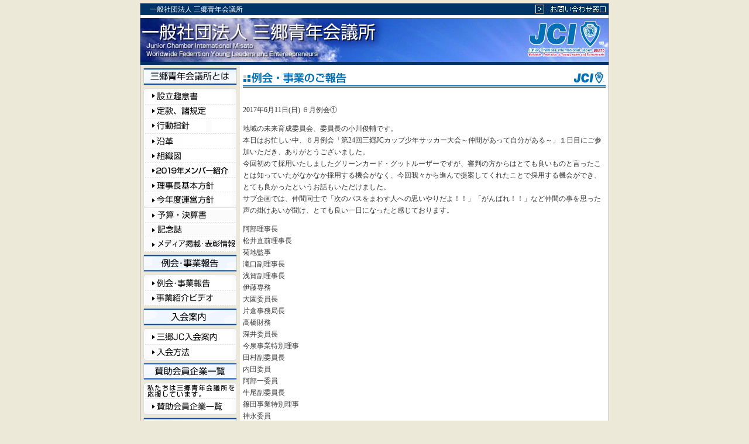

--- FILE ---
content_type: text/html
request_url: https://www.jcmisato.com/web/misato-jc03-01-2017-06-11.html
body_size: 3150
content:
<!DOCTYPE html PUBLIC "-//W3C//DTD XHTML 1.0 Transitional//EN" "http://www.w3.org/TR/xhtml1/DTD/xhtml1-transitional.dtd">
<html xmlns="http://www.w3.org/1999/xhtml">
<head>
<meta http-equiv="Content-Type" content="text/html; charset=shift_jis" />
<title>一般社団法人 三郷青年会議所</title>
<style type="text/css">
<!--
body {
	background-color: #ECE9D8;
	margin-left: 5px;
	margin-top: 5px;
	margin-right: 5px;
	margin-bottom: 5px;
}
-->
</style>
<link href="text.css" rel="stylesheet" type="text/css" />
<meta name="Description" content="組織図、委員会紹介、例会報告等。" />
<meta name="Keywords" content="三郷青年会議所" />
</head>

<body>
<table width="800" border="0" align="center" cellpadding="0" cellspacing="1" bgcolor="#999999">
  <tr>
    <td bgcolor="#FFFFFF"><table width="800" border="0" align="center" cellpadding="0" cellspacing="0">
      <tr>
        <td width="675" height="15" bgcolor="#003366">　<span class="text-white02">一般社団法人 三郷青年会議所          </span>
          <div align="left"></div></td>
        <td width="125" bgcolor="#003366"><div align="right"><a href="mailto:infomation@jcmisato.com"><img src="image/misato-jc035.gif" width="125" height="18" border="0" /></a></div></td>
      </tr>
      <tr>
        <td colspan="2" bgcolor="#FFFFFF"><img src="image/spacer.gif" width="1" height="5" /></td>
      </tr>      <tr>
        <td colspan="2" bgcolor="#FFFFFF"><a href="index.html"><img src="image/misato-jc047.jpg" width="800" height="75" border="0" /></a></td>
      </tr>
      
      <tr>
        <td colspan="2" bgcolor="#003366"><img src="image/spacer.gif" width="1" height="5" /></td>
      </tr>
      <tr>
        <td colspan="2" bgcolor="#FFFFFF"><table width="800" border="0" cellspacing="0" cellpadding="0">
            <tr>
              <td width="170" valign="top" bgcolor="#ECE9D8"><table width="160" border="0" align="center" cellpadding="0" cellspacing="0">
                <tr>
                  <td width="160" height="5"><img src="image/spacer.gif" width="1" height="1" /></td>
                </tr>
                <tr>
                  <td><img src="image/misato-jc007.jpg" width="160" height="30" border="0" /></td>
                </tr>
                <tr>
                  <td height="5"><img src="image/spacer.gif" width="1" height="1" /></td>
                </tr>
                <tr>
                  <td height="5"><a href="misato-jc01-01.html"><img src="image/misato-jc008.gif" width="160" height="28" border="0" /></a></td>
                </tr>
                <tr>
                  <td height="2"><a href="misato-jc01-02.html"><img src="image/misato-jc009.gif" width="160" height="25" border="0" /></a></td>
                </tr>
                <tr>
                  <td height="3"><a href="misato-jc01-08.html"><img src="image/misato-jc088.gif" width="160" height="25" border="0" /></a></td>
                </tr>
                <tr>
                  <td><a href="misato-jc01-03.html"><img src="image/misato-jc010.gif" width="160" height="25" border="0" /></a><a href="misato-jc01-04.html"></a></td>
                </tr>
                <tr>
                  <td><a href="misato-jc01-05.html"><img src="image/misato-jc012.gif" width="160" height="25" border="0" /></a><a href="misato-jc01-06.html"></a></td>
                </tr>
                <tr>
                  <td><a href="misato-jc12.html"><img src="image/misato-jc012-02.gif" width="160" height="25" border="0" /></a></td>
                </tr>
                <tr>
                  <td><a href="misato-jc01-06.html"><img src="image/misato-jc013.gif" width="160" height="25" border="0" /></a></td>
                </tr>
                <tr>
                  <td height="2"><a href="misato-jc01-07.html"><img src="image/misato-jc014.gif" width="160" height="27" border="0" /></a></td>
                </tr>
                <tr>
                  <td height="3"><a href="misato-jc10.html"><img src="image/misato-jc2014-12-27-03.gif" width="160" height="25" border="0" /></a></td>
                </tr>
                <tr>
                  <td height="2"><a href="misato-jc09.html"><img src="image/misato-jc2014-12-27-02.gif" width="160" height="25" border="0" /></a></td>
                </tr>
                <tr>
                  <td height="3"><a href="http://www.jcmisato.com/web/misato-media-published.html"><img src="image/misato-jc2016-08-18-01.gif" width="160" height="25" border="0" /></a></td>
                </tr>
                <tr>
                  <td height="5"><img src="image/spacer.gif" width="1" height="1" /></td>
                </tr>
                <tr>
                  <td height="5"><img src="image/misato-jc018.gif" width="160" height="29" border="0" /></td>
                </tr>
                <tr>
                  <td height="5"><img src="image/spacer.gif" width="1" height="1" /></td>
                </tr>
                <tr>
                  <td><a href="misato-jc03-01.html"><img src="image/misato-jc019.gif" width="160" height="28" border="0" /></a><a href="misato-jc03-02.html"></a></td>
                </tr>
                <tr>
                  <td><a href="https://www.youtube.com/channel/UCqdt8oI08-C4s9I6N_A__jg" target="_blank"><img src="image/misato-jc2014-12-27-01.gif" width="160" height="25" border="0" /></a></td>
                </tr>
                <tr>
                  <td height="5"><img src="image/spacer.gif" width="1" height="1" /></td>
                </tr>
                <tr>
                  <td height="3"><img src="image/misato-jc031.gif" width="160" height="29" border="0" /></td>
                </tr>
                <tr>
                  <td height="5"><img src="image/spacer.gif" width="1" height="1" /></td>
                </tr>
                <tr>
                  <td height="5"><a href="misato-jc04-01.html"><img src="image/misato-jc032.gif" width="160" height="28" border="0" /></a></td>
                </tr>
                <tr>
                  <td height="5"><a href="misato-jc04-02.html"><img src="image/misato-jc033.gif" width="160" height="27" border="0" /></a></td>
                </tr>
                <tr>
                  <td height="5"><img src="image/spacer.gif" width="1" height="1" /></td>
                </tr>
                <tr>
                  <td height="5"><img src="image/misato-jc022.gif" width="160" height="28" border="0" /></td>
                </tr>
                <tr>
                  <td height="5"><img src="image/spacer.gif" width="1" height="1" /></td>
                </tr>
                <tr>
                  <td height="5"><img src="image/misato-jc023.gif" width="160" height="28" /></td>
                </tr>
                <tr>
                  <td height="5"><a href="misato-jc06.html"><img src="image/misato-jc024.gif" width="160" height="27" border="0" /></a></td>
                </tr>
                <tr>
                  <td height="5"><img src="image/spacer.gif" width="1" height="1" /></td>
                </tr>
                <tr>
                  <td height="5"><a href="misato-jc07.html"><img src="image/misato-jc025.gif" width="160" height="29" border="0" /></a></td>
                </tr>
                <tr>
                  <td height="5"><img src="image/spacer.gif" width="1" height="1" /></td>
                </tr>
                <tr>
                  <td height="5"><a href="http://www.pref.saitama.lg.jp/" target="_blank"><img src="image/misato-jc026.gif" width="160" height="50" border="0" /></a></td>
                </tr>
                <tr>
                  <td height="5"><img src="image/spacer.gif" width="1" height="1" /></td>
                </tr>
                <tr>
                  <td height="5"><a href="http://www.city.misato.lg.jp/" target="_blank"><img src="image/misato-jc027.gif" width="160" height="50" border="0" /></a></td>
                </tr>
                <tr>
                  <td height="5"><img src="image/spacer.gif" width="1" height="1" /></td>
                </tr>
                <tr>
                  <td height="5"><a href="http://www.jaycee.or.jp/" target="_blank"><img src="image/misato-jc028.gif" width="160" height="50" border="0" /></a></td>
                </tr>
                <tr>
                  <td height="5"><img src="image/spacer.gif" width="1" height="1" /></td>
                </tr>
                <tr>
                  <td height="5"><a href="http://www.jaycee.or.jp/2016/kanto/" target="_blank"><img src="image/misato-jc140526_03.gif" width="160" height="50" border="0" /></a></td>
                </tr>
                <tr>
                  <td height="5"><img src="image/spacer.gif" width="1" height="1" /></td>
                </tr>
                <tr>
                  <td height="5"><a href="http://www.jaycee.or.jp/2016/kanto/saitama/" target="_blank"><img src="image/misato-jc140526_01.gif" width="160" height="40" border="0" /></a></td>
                </tr>
                <tr>
                  <td height="5"><img src="image/spacer.gif" width="1" height="1" /></td>
                </tr>
                <tr>
                  <td height="2"><a href="http://www.e-mirasen.jp/" target="_blank"><img src="image/mirasen.jpg" width="160" height="50" border="0" /></a><img src="image/spacer.gif" width="1" height="1" /></td>
                </tr>
                <tr>
                  <td height="5"><img src="image/spacer.gif" width="1" height="1" /></td>
                </tr>
                <tr>
                  <td height="2"><a href="http://jc-aid.org/" target="_blank"><img src="image/jc-aid.jpg" width="160" height="50" border="0" /></a><img src="image/spacer.gif" width="1" height="1" /></td>
                </tr>
                <tr>
                  <td height="5"><img src="image/spacer.gif" width="1" height="1" /></td>
                </tr>

                <tr>
                  <td height="5"><img src="image/spacer.gif" width="1" height="1" /></td>
                </tr>
                <tr>
                  <td height="5"><a href="misato-jc2011-shinsai.html"><img src="image/13-03-08-shinsai.gif" width="160" height="170" border="0" /></a></td>
                </tr>
                <tr>
                  <td height="1"><img src="image/spacer.gif" width="1" height="1" /></td>
                </tr>
                <tr>
                  <td height="1"><a href="misato-jc11.html"><img src="image/16-01-02-03.gif" width="160" height="68" border="0" /></a></td>
                </tr>
                <tr>
                  <td height="3"><img src="image/spacer.gif" width="1" height="1" /></td>
                </tr>
                <tr>
                  <td height="5"><table width="160" border="0" cellpadding="0" cellspacing="1" bgcolor="#CCCCCC">
                    <tr>
                      <td bgcolor="#FFFFFF"><table width="150" border="0" align="center" cellpadding="0" cellspacing="0">
                        <tr>
                          <td><img src="image/spacer.gif" width="1" height="5" /></td>
                        </tr>
                        <tr>
                          <td class="text-black03"><div align="right">三郷青年会議所事務局</div></td>
                        </tr>
                        <tr>
                          <td class="text-black02"><div align="right">埼玉県三郷市花和田650-4</div></td>
                        </tr>
                        <tr>
                          <td class="text-black02"><div align="right"><a href="mailto:infomation@jcmisato.com">お問い合わせ窓口</a></div></td>
                        </tr>
                        <tr>
                          <td><img src="image/spacer.gif" width="1" height="5" /></td>
                        </tr>
                      </table></td>
                    </tr>
                  </table></td>
                </tr>
                <tr>
                  <td height="5"><img src="image/spacer.gif" width="1" height="1" /></td>
                </tr>
              </table></td>
              <td width="630" valign="top"><table width="620" border="0" align="center" cellpadding="0" cellspacing="0">
                <tr>
                  <td width="620"><div align="center"><img src="image/spacer.gif" width="1" height="10" /></div></td>
                </tr>
                
              </table>
                <table width="620" border="0" align="center" cellpadding="0" cellspacing="0">
                  <tr>
                    <td width="620"><div align="center"><img src="image/misato-jc055.gif" width="620" height="30" /></div></td>
                  </tr>
                  <tr>
                    <td><div align="center"><img src="image/spacer.gif" width="1" height="15" /></div></td>
                  </tr>
                  <tr>
                    <td height="7" class="text-black03"><div align="center" class="text-black03">
                        <div align="left">
                          <p>2017年6月11日(日) ６月例会①</p>
                          <p>地域の未来育成委員会、委員長の小川俊輔です。<br />
                            本日はお忙しい中、６月例会「第24回三郷JCカップ少年サッカー大会～仲間があって自分がある～」１日目にご参加いただき、ありがとうございました。<br />
                            今回初めて採用いたしましたグリーンカード・グットルーザーですが、審判の方からはとても良いものと言ったことは知っていたがなかなか採用する機会がなく、今回我々から進んで提案してくれたことで採用する機会ができ、とても良かったというお話もいただけました。<br />
                            サブ企画では、仲間同士で「次のパスをまわす人への思いやりだよ！！」「がんばれ！！」など仲間の事を思った声の掛けあいが聞け、とても良い一日になったと感じております。</p>
                          <p>阿部理事長<br />
                            松井直前理事長<br />
                            菊地監事<br />
                            滝口副理事長<br />
                            浅賀副理事長<br />
                            伊藤専務<br />
                            大園委員長<br />
                            片倉事務局長<br />
                            高橋財務<br />
                            深井委員長<br />
                            今泉事業特別理事<br />
                            田村副委員長<br />
                            内田委員<br />
                            阿部一委員<br />
                            牛尾副委員長<br />
                            篠田事業特別理事<br />
                            神永委員<br />
                            鈴木委員<br />
                            沖委員<br />
                            山口委員<br />
                            野村委員</p>
                          <p>また、残念ながら参加できなかったメンバーも最後まで日程を調整していただき、ありがとうございました。</p>
                          <p>さて、来週の６月１８日(日)は２日目の決勝トーナメントとなります。<br />
                            また多くのメンバーの方にご参加していただきますよう何卒よろしくお願いいたします。</p>
                        </div>
                    </div></td>
                  </tr>
                  <tr>
                    <td><div align="center"><span class="text-black03"><img src="image/spacer.gif" width="1" height="45" /></span></div></td>
                  </tr>
                  <tr>
                    <td class="text-black03"><div align="center"><img src="image/misato-jc03-01-2017-06-11-01.jpg" width="480" /></div></td>
                  </tr>
                  <tr>
                    <td class="text-black03"><div align="center">大会準備</div></td>
                  </tr>
                  <tr>
                    <td class="text-black03"><div align="center"><img src="image/spacer.gif" width="1" height="45" /></div></td>
                  </tr>
                  <tr>
                    <td class="text-black03"><div align="center"><img src="image/misato-jc03-01-2017-06-11-02.jpg" width="480" /></div></td>
                  </tr>
                  <tr>
                    <td class="text-black03"><div align="center">大会準備-鈴木委員と牛尾委員長二人は弁護士と税理士です</div></td>
                  </tr>
                  <tr>
                    <td class="text-black03"><div align="center"><img src="image/spacer.gif" width="1" height="45" /></div></td>
                  </tr>
                  <tr>
                    <td class="text-black03"><div align="center"><img src="image/misato-jc03-01-2017-06-11-03.jpg" width="480" /></div></td>
                  </tr>
                  <tr>
                    <td class="text-black03"><div align="center">大会準備03髙橋財務と浅賀副理事長</div></td>
                  </tr>
                  <tr>
                    <td class="text-black03"><div align="center"><img src="image/spacer.gif" width="1" height="45" /></div></td>
                  </tr>
                  <tr>
                    <td class="text-black03"><div align="center"><img src="image/misato-jc03-01-2017-06-11-04.jpg" width="480" /></div></td>
                  </tr>
                  <tr>
                    <td class="text-black03"><div align="center">阿部理事長挨拶</div></td>
                  </tr>
                  <tr>
                    <td class="text-black03"><div align="center"><img src="image/spacer.gif" width="1" height="45" /></div></td>
                  </tr>
                  <tr>
                    <td class="text-black03"><div align="center"><img src="image/misato-jc03-01-2017-06-11-05.jpg" width="480" /></div></td>
                  </tr>
                  <tr>
                    <td class="text-black03"><div align="center">三郷市長木津雅晟様挨拶</div></td>
                  </tr>
                  <tr>
                    <td class="text-black03"><div align="center"><img src="image/spacer.gif" width="1" height="45" /></div></td>
                  </tr>
                  
                  <tr>
                    <td class="text-black03"><div align="center"><img src="image/misato-jc03-01-2017-06-11-06.jpg" width="480" /></div></td>
                  </tr>
                  <tr>
                    <td class="text-black03"><div align="center">担当の滝口副理事長</div></td>
                  </tr>
                  <tr>
                    <td class="text-black03"><div align="center"><img src="image/spacer.gif" width="1" height="45" /></div></td>
                  </tr>
                  <tr>
                    <td class="text-black03"><div align="center"><img src="image/misato-jc03-01-2017-06-11-07.jpg" width="480" /></div></td>
                  </tr>
                  <tr>
                    <td class="text-black03"><div align="center">松井直前と担当の小川委員長</div></td>
                  </tr>
                  <tr>
                    <td class="text-black03"><div align="center"><img src="image/spacer.gif" width="1" height="45" /></div></td>
                  </tr>
                  <tr>
                    <td class="text-black03"><div align="center"><img src="image/misato-jc03-01-2017-06-11-08.jpg" width="480" /></div></td>
                  </tr>
                  <tr>
                    <td class="text-black03"><div align="center">山口委員と深井委員長</div></td>
                  </tr>
                  <tr>
                    <td class="text-black03"><div align="center"><img src="image/spacer.gif" width="1" height="45" /></div></td>
                  </tr>
                  <tr>
                    <td class="text-black03"><div align="center"><img src="image/misato-jc03-01-2017-06-11-09.jpg" width="480" /></div></td>
                  </tr>
                  <tr>
                    <td class="text-black03"><div align="center">大園委員長と野村委員</div></td>
                  </tr>
                  <tr>
                    <td class="text-black03"><div align="center"><img src="image/spacer.gif" width="1" height="45" /></div></td>
                  </tr>
                  <tr>
                    <td class="text-black03"><div align="center"><img src="image/misato-jc03-01-2017-06-11-10.jpg" width="480" /></div></td>
                  </tr>
                  <tr>
                    <td class="text-black03"><div align="center">三郷青年会議所OBでもある衆議院議員鈴木義弘様</div></td>
                  </tr>
                  <tr>
                    <td class="text-black03"><div align="center"><img src="image/spacer.gif" width="1" height="45" /></div></td>
                  </tr>
                  <tr>
                    <td class="text-black03"><div align="center"><img src="image/misato-jc03-01-2017-06-11-11.jpg" width="480" /></div></td>
                  </tr>
                  <tr>
                    <td class="text-black03"><div align="center">三郷青年会議所OB会会長谷口一斉様</div></td>
                  </tr>
                  <tr>
                    <td class="text-black03"><div align="center"><img src="image/spacer.gif" width="1" height="45" /></div></td>
                  </tr>
                  <tr>
                    <td class="text-black03"><div align="center"><img src="image/misato-jc03-01-2017-06-11-12.jpg" width="480" /></div></td>
                  </tr>
                  <tr>
                    <td class="text-black03"><div align="center">大会時の様子 (7)</div></td>
                  </tr>
                  <tr>
                    <td class="text-black03"><div align="center"><img src="image/spacer.gif" width="1" height="45" /></div></td>
                  </tr>
                  <tr>
                    <td class="text-black03"><div align="center"><img src="image/misato-jc03-01-2017-06-11-13.jpg" width="480" /></div></td>
                  </tr>
                  <tr>
                    <td class="text-black03"><div align="center">大会時の様子 (8)</div></td>
                  </tr>
                  <tr>
                    <td class="text-black03"><div align="center"><img src="image/spacer.gif" width="1" height="45" /></div></td>
                  </tr>
                  <tr>
                    <td class="text-black03"><div align="center"><img src="image/misato-jc03-01-2017-06-11-14.jpg" width="480" /></div></td>
                  </tr>
                  <tr>
                    <td class="text-black03"><div align="center">大会時の様子 (9)</div></td>
                  </tr>
                  <tr>
                    <td class="text-black03"><div align="center"><img src="image/spacer.gif" width="1" height="45" /></div></td>
                  </tr>
                  <tr>
                    <td class="text-black03"><div align="center"><img src="image/misato-jc03-01-2017-06-11-15.jpg" width="480" /></div></td>
                  </tr>
                  <tr>
                    <td class="text-black03"><div align="center">大会時の様子 (10)</div></td>
                  </tr>
                  <tr>
                    <td class="text-black03"><div align="center"><img src="image/spacer.gif" width="1" height="45" /></div></td>
                  </tr>
                  
                  <tr>
                    <td class="text-black03"><div align="center"><img src="image/misato-jc03-01-2017-06-11-16.jpg" width="480" /></div></td>
                  </tr>
                  <tr>
                    <td class="text-black03"><div align="center">大会時の様子 (11)</div></td>
                  </tr>
                  <tr>
                    <td class="text-black03"><div align="center"><img src="image/spacer.gif" width="1" height="45" /></div></td>
                  </tr>
                  <tr>
                    <td class="text-black03"><div align="center"><img src="image/misato-jc03-01-2017-06-11-17.jpg" width="480" /></div></td>
                  </tr>
                  <tr>
                    <td class="text-black03"><div align="center">大会時の様子 (1)</div></td>
                  </tr>
                  <tr>
                    <td class="text-black03"><div align="center"><img src="image/spacer.gif" width="1" height="45" /></div></td>
                  </tr>
                  <tr>
                    <td class="text-black03"><div align="center"><img src="image/misato-jc03-01-2017-06-11-18.jpg" width="480" /></div></td>
                  </tr>
                  <tr>
                    <td class="text-black03"><div align="center">大会時の様子 (2)</div></td>
                  </tr>
                  <tr>
                    <td class="text-black03"><div align="center"><img src="image/spacer.gif" width="1" height="45" /></div></td>
                  </tr>
                  <tr>
                    <td class="text-black03"><div align="center"><img src="image/misato-jc03-01-2017-06-11-19.jpg" width="480" /></div></td>
                  </tr>
                  <tr>
                    <td class="text-black03"><div align="center">大会時の様子 (3)</div></td>
                  </tr>
                  <tr>
                    <td class="text-black03"><div align="center"><img src="image/spacer.gif" width="1" height="45" /></div></td>
                  </tr>
                  <tr>
                    <td class="text-black03"><div align="center"><img src="image/misato-jc03-01-2017-06-11-20.jpg" width="480" /></div></td>
                  </tr>
                  <tr>
                    <td class="text-black03"><div align="center">大会時の様子 (4)</div></td>
                  </tr>
                  <tr>
                    <td class="text-black03"><div align="center"><img src="image/spacer.gif" width="1" height="45" /></div></td>
                  </tr>
                  <tr>
                    <td class="text-black03"><div align="center"><img src="image/misato-jc03-01-2017-06-11-21.jpg" width="480" /></div></td>
                  </tr>
                  <tr>
                    <td class="text-black03"><div align="center">大会時の様子 (5)</div></td>
                  </tr>
                  <tr>
                    <td class="text-black03"><div align="center"><img src="image/spacer.gif" width="1" height="45" /></div></td>
                  </tr>
                  <tr>
                    <td class="text-black03"><div align="center"><img src="image/misato-jc03-01-2017-06-11-22.jpg" width="480" /></div></td>
                  </tr>
                  <tr>
                    <td class="text-black03"><div align="center">大会時の様子 (6)</div></td>
                  </tr>
                  <tr>
                    <td class="text-black03"><div align="center"><img src="image/spacer.gif" width="1" height="45" /></div></td>
                  </tr>
                  <tr>
                    <td class="text-black03"><div align="center"><img src="image/misato-jc03-01-2017-06-11-23.jpg" width="480" /></div></td>
                  </tr>
                  <tr>
                    <td class="text-black03"><div align="center">大会結果1日目 (1)</div></td>
                  </tr>
                  <tr>
                    <td class="text-black03"><div align="center"><img src="image/spacer.gif" width="1" height="45" /></div></td>
                  </tr>
                  <tr>
                    <td class="text-black03"><div align="center"><img src="image/misato-jc03-01-2017-06-11-24.jpg" width="480" /></div></td>
                  </tr>
                  <tr>
                    <td class="text-black03"><div align="center">大会結果1日目 (2)</div></td>
                  </tr>
                  <tr>
                    <td class="text-black03"><div align="center"><img src="image/spacer.gif" width="1" height="45" /></div></td>
                  </tr>
                  <tr>
                    <td class="text-black03"><div align="center"><img src="image/misato-jc03-01-2017-06-11-25.jpg" width="480" /></div></td>
                  </tr>
                  <tr>
                    <td class="text-black03"><div align="center">蹴鞠大会最高回数</div></td>
                  </tr>
                  <tr>
                    <td class="text-black03"><div align="center"><img src="image/spacer.gif" width="1" height="45" /></div></td>
                  </tr>
                  <tr>
                    <td class="text-black03"><div align="center"><img src="image/misato-jc03-01-2017-06-11-26.jpg" width="480" /></div></td>
                  </tr>
                  <tr>
                    <td class="text-black03"><div align="center">決勝トーナメント組が決まりました</div></td>
                  </tr>
                  <tr>
                    <td class="text-black03"><div align="center"><img src="image/spacer.gif" width="1" height="45" /></div></td>
                  </tr>
                  <tr>
                    <td class="text-black03"><div align="center"><img src="image/misato-jc03-01-2017-06-11-27.jpg" width="480" /></div></td>
                  </tr>
                  <tr>
                    <td class="text-black03"><div align="center">集合写真1</div></td>
                  </tr>
                  <tr>
                    <td class="text-black03"><div align="center"><img src="image/spacer.gif" width="1" height="45" /></div></td>
                  </tr>
                  <tr>
                    <td class="text-black03"><div align="center"><img src="image/misato-jc03-01-2017-06-11-28.jpg" width="480" /></div></td>
                  </tr>
                  <tr>
                    <td class="text-black03"><div align="center">集合写真2</div></td>
                  </tr>
                  <tr>
                    <td class="text-black03"><div align="center"><img src="image/spacer.gif" width="1" height="45" /></div></td>
                  </tr>
                </table></td>
            </tr>
        </table></td>
      </tr>
      <tr>
        <td height="15" colspan="2" bgcolor="#003366" class="text-white01"><div align="center">Copyright (C) 一般社団法人　三郷青年会議所 . All Rights Reserved.</div></td>
      </tr>
    </table></td>
  </tr>
</table>
</body>
</html>


--- FILE ---
content_type: text/css
request_url: https://www.jcmisato.com/web/text.css
body_size: 409
content:
.text {
	font-family: "ＭＳ Ｐゴシック", "Osaka";
	font-size: 12px;
	font-style: normal;
	line-height: 140%;
	font-weight: normal;
	font-variant: normal;
	text-transform: none;
	color: #333333;
	text-decoration: none;
}
.text-black01 { font-family: "ＭＳ ゴシック", "Osaka－等幅"; font-size: 10px; font-style: normal; line-height: 16px; font-weight: normal; font-variant: normal; text-transform: none; color: #666666}
.text-black02 { font-family: "ＭＳ ゴシック", "Osaka－等幅"; font-size: 10px; font-style: normal; line-height: 20px; font-weight: normal; font-variant: normal; text-transform: none; color: #333333 }
.text-black03 { font-family: "ＭＳ ゴシック", "Osaka－等幅"; font-size: 12px; font-style: normal; line-height: 20px; font-weight: normal; font-variant: normal; text-transform: none; color: #333333 }
.text-black04 { font-family: "ＭＳ ゴシック", "Osaka－等幅"; font-size: 14px; font-style: normal; line-height: 20px; font-weight: normal; font-variant: normal; text-transform: none; color: #666666}
.text-blue01 { font-family: "ＭＳ ゴシック", "Osaka－等幅"; font-size: 10px; font-style: normal; line-height: 20px; font-weight: normal; font-variant: normal; text-transform: none; color: #003366}
.text-blue02 { font-family: "ＭＳ ゴシック", "Osaka－等幅"; font-size: 10px; font-style: normal; line-height: 20px; font-weight: bold; font-variant: normal; text-transform: none; color: #003366 }
.text-blue03 { font-family: "ＭＳ ゴシック", "Osaka－等幅"; font-size: 12px; font-style: normal; line-height: 20px; font-weight: normal; font-variant: normal; text-transform: none; color: #003366 }
.text-blue04 { font-family: "ＭＳ ゴシック", "Osaka－等幅"; font-size: 12px; font-style: normal; line-height: 20px; font-weight: bold; font-variant: normal; text-transform: none; color: #003366 }
.text-red01 { font-family: "ＭＳ ゴシック", "Osaka－等幅"; font-size: 10px; font-style: normal; line-height: 20px; font-weight: normal; font-variant: normal; text-transform: none; color: #990000}
.text-red02 { font-family: "ＭＳ ゴシック", "Osaka－等幅"; font-size: 10px; font-style: normal; line-height: 20px; font-weight: bold; font-variant: normal; text-transform: none; color: #990000}
.text-red03 { font-family: "ＭＳ ゴシック", "Osaka－等幅"; font-size: 12px; font-style: normal; line-height: 20px; font-weight: normal; font-variant: normal; text-transform: none; color: #990000}
.text-red04 { font-family: "ＭＳ ゴシック", "Osaka－等幅"; font-size: 12px; font-style: normal; line-height: 20px; font-weight: bold; font-variant: normal; text-transform: none; color: #990000}
.text-black05 {
font-family: "ＭＳ ゴシック", "Osaka－等幅"; font-size: 14px; font-style: normal; line-height: 20px; font-weight: bold; font-variant: normal; text-transform: none; color: #333333
}
.text-black06 {

font-family: "ＭＳ ゴシック", "Osaka－等幅"; font-size: 16px; font-style: normal; line-height: 20px; font-weight: bold; font-variant: normal; text-transform: none; color: #333333
}
.text-white01 {
font-family: "ＭＳ ゴシック", "Osaka－等幅"; font-size: 10px; font-style: normal; line-height: 20px; font-weight: normal; font-variant: normal; text-transform: none; color: #FFFFFF
}
.text-white02 {

font-family: "ＭＳ ゴシック", "Osaka－等幅"; font-size: 12px; font-style: normal; line-height: 20px; font-weight: normal; font-variant: normal; text-transform: none; color: #FFFFFF
}
.text-white03 {


font-family: "ＭＳ ゴシック", "Osaka－等幅"; font-size: 14px; font-style: normal; line-height: 20px; font-weight: normal; font-variant: normal; text-transform: none; color: #FFFFFF
}
.text-white04 {



font-family: "ＭＳ ゴシック", "Osaka－等幅"; font-size: 16px; font-style: normal; line-height: 20px; font-weight: normal; font-variant: normal; text-transform: none; color: #FFFFFF
}
.text-black06 {
font-family: "ＭＳ ゴシック", "Osaka－等幅"; font-size: 10px; font-style: normal; line-height: 14px; font-weight: normal; font-variant: normal; text-transform: none; color: #333333
}

#stage img{
       display:none;
       position: absolute;
}

#stage #img1{
      display:block;
}
.topjquery {
	background-image: url(./image/scroll/top-2015-01.jpg);
	width:800px;
	height:350px;
}
